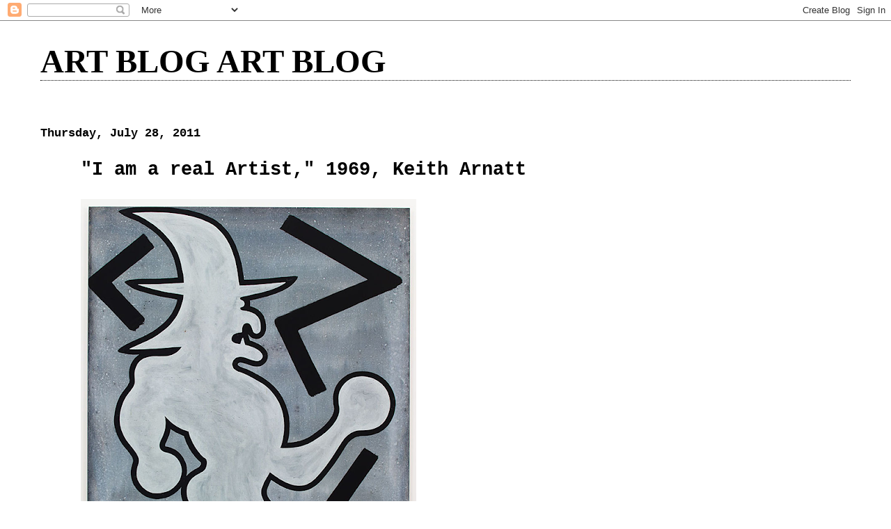

--- FILE ---
content_type: text/html; charset=UTF-8
request_url: https://joshuaabelow.blogspot.com/2011/07/im-real-artist-1969-keith-arnatt.html
body_size: 10017
content:
<!DOCTYPE html>
<html dir='ltr' xmlns='http://www.w3.org/1999/xhtml' xmlns:b='http://www.google.com/2005/gml/b' xmlns:data='http://www.google.com/2005/gml/data' xmlns:expr='http://www.google.com/2005/gml/expr'>
<head>
<link href='https://www.blogger.com/static/v1/widgets/2944754296-widget_css_bundle.css' rel='stylesheet' type='text/css'/>
<base target='_blank'/>
<meta content='text/html; charset=UTF-8' http-equiv='Content-Type'/>
<meta content='blogger' name='generator'/>
<link href='https://joshuaabelow.blogspot.com/favicon.ico' rel='icon' type='image/x-icon'/>
<link href='http://joshuaabelow.blogspot.com/2011/07/im-real-artist-1969-keith-arnatt.html' rel='canonical'/>
<link rel="alternate" type="application/atom+xml" title="ART BLOG ART BLOG - Atom" href="https://joshuaabelow.blogspot.com/feeds/posts/default" />
<link rel="alternate" type="application/rss+xml" title="ART BLOG ART BLOG - RSS" href="https://joshuaabelow.blogspot.com/feeds/posts/default?alt=rss" />
<link rel="service.post" type="application/atom+xml" title="ART BLOG ART BLOG - Atom" href="https://www.blogger.com/feeds/6727061892356374883/posts/default" />

<link rel="alternate" type="application/atom+xml" title="ART BLOG ART BLOG - Atom" href="https://joshuaabelow.blogspot.com/feeds/9019549097922426741/comments/default" />
<!--Can't find substitution for tag [blog.ieCssRetrofitLinks]-->
<link href='https://blogger.googleusercontent.com/img/b/R29vZ2xl/AVvXsEjnS-3tQnYUhLoKUIsLQNRK8AiamR2LL_peAYoGqdwDIwEo8YwciN-8Ky79hMPtNs9A8IMUfFf5yP1veTHR5B9r7RdGF6dsHoDSrDqhR9_2fA8xTjsFi2-VCMIFhHpRtDYqCdVIXDNzZOI/s640/RunningWitch.png' rel='image_src'/>
<meta content='http://joshuaabelow.blogspot.com/2011/07/im-real-artist-1969-keith-arnatt.html' property='og:url'/>
<meta content='&quot;I am a real Artist,&quot; 1969, Keith Arnatt' property='og:title'/>
<meta content='   ' property='og:description'/>
<meta content='https://blogger.googleusercontent.com/img/b/R29vZ2xl/AVvXsEjnS-3tQnYUhLoKUIsLQNRK8AiamR2LL_peAYoGqdwDIwEo8YwciN-8Ky79hMPtNs9A8IMUfFf5yP1veTHR5B9r7RdGF6dsHoDSrDqhR9_2fA8xTjsFi2-VCMIFhHpRtDYqCdVIXDNzZOI/w1200-h630-p-k-no-nu/RunningWitch.png' property='og:image'/>
<title>ART BLOG ART BLOG: "I am a real Artist," 1969, Keith Arnatt</title>
<style id='page-skin-1' type='text/css'><!--
/*
* Blogger Template Style
*
* Simple II
* by Jason Sutter
*/
body {
margin:0;
font:normal bold 121% Courier, monospace;
background:#ffffff;
color:#000000;
}
a:link {
color:#000000;
text-decoration:none;
}
a:visited {
color:#000000;
text-decoration:none;
}
a:hover {
color:#000000;
text-decoration:underline;
}
a img {
border-width:0;
}
#outer-wrapper {
margin-top: 0px;
margin-right: 3em;
margin-bottom: 0;
margin-left: 3em;
}
h1 {
border-bottom:dotted 1px #000000;
margin-bottom:0px;
color: #000000;
font: normal bold 242% Georgia,Serif;
}
h1 a, h1 a:link, h1 a:visited {
color: #000000;
}
h2 {
margin:0px;
padding: 0px;
}
#main .widget {
padding-bottom:10px;
margin-bottom:20px;
border-bottom:dotted 1px #000000;
clear: both;
}
#main .Header {
border-bottom-width: 0px;
}
h2.date-header {
padding-top:15px;
color:#000000;
padding-bottom:0px;
margin-bottom:0px;
font-size: 90%;
}
h3.post-title {
font-size: 140%;
color: #000000;
}
.post {
padding-left:5%;
padding-right:10%;
}
.post-footer {
color:#000000;
}
#comments {
padding-top:30px;
color:#000000;
padding-bottom:0px;
margin-bottom:0px;
font-weight:bold;
}
#comments .comment-footer {
font-size:1em;
font-weight:normal;
color:#000000;
margin-right:10px;
display:inline;
}
.comment-author {
margin-top: 3%;
}
.comment-body {
font-size:1em;
font-weight:normal;
}
.deleted-comment {
font-style:italic;
color:gray;
}
.comment-link {
margin-left:.6em;
}
.feed-links {
clear: both;
line-height: 2.5em;
}
#blog-pager-newer-link {
float: left;
}
#blog-pager-older-link {
float: right;
}
#blog-pager {
text-align: center;
}
.clear {
clear: both;
}
.profile-img {
float: left;
margin-top: 0;
margin-right: 5px;
margin-bottom: 5px;
margin-left: 0;
}
body#layout #outer-wrapper {
margin-top: 0px;
margin-right: 50px;
margin-bottom: 0;
margin-left: 50px;
}

--></style>
<script type='text/javascript'>

  var _gaq = _gaq || [];
  _gaq.push(['_setAccount', 'UA-20292698-1']);
  _gaq.push(['_trackPageview']);

  (function() {
    var ga = document.createElement('script'); ga.type = 'text/javascript'; ga.async = true;
    ga.src = ('https:' == document.location.protocol ? 'https://ssl' : 'http://www') + '.google-analytics.com/ga.js';
    var s = document.getElementsByTagName('script')[0]; s.parentNode.insertBefore(ga, s);
  })();

</script>
<style type='text/css'>
/*		body * {
			display: none !important;
      	}
		html {
			min-height: 100%;
        }
		body {
			display: block;
			background: url(https://blogger.googleusercontent.com/img/b/R29vZ2xl/AVvXsEhxW3A4qk7XVXI13Dt3W1-8OHYdHzzhlb-NBUmOV4-IgOqhoAbbxBSgDVIY02sROjVAlg_4fPwIPWpHOZJvwRnxiGoX1K7frzdb26NP8RVA8hWGIjhezKQAJuEqyRobFBIzbHx0Xt4QwWc/s320/archived.png) no-repeat 50% 50% !important;
			min-height: 100%;
      	} */
	</style>
<link href='https://www.blogger.com/dyn-css/authorization.css?targetBlogID=6727061892356374883&amp;zx=105b5645-d776-43bb-8646-4ac7ac2c032a' media='none' onload='if(media!=&#39;all&#39;)media=&#39;all&#39;' rel='stylesheet'/><noscript><link href='https://www.blogger.com/dyn-css/authorization.css?targetBlogID=6727061892356374883&amp;zx=105b5645-d776-43bb-8646-4ac7ac2c032a' rel='stylesheet'/></noscript>
<meta name='google-adsense-platform-account' content='ca-host-pub-1556223355139109'/>
<meta name='google-adsense-platform-domain' content='blogspot.com'/>

</head>
<body>
<div class='navbar section' id='navbar'><div class='widget Navbar' data-version='1' id='Navbar1'><script type="text/javascript">
    function setAttributeOnload(object, attribute, val) {
      if(window.addEventListener) {
        window.addEventListener('load',
          function(){ object[attribute] = val; }, false);
      } else {
        window.attachEvent('onload', function(){ object[attribute] = val; });
      }
    }
  </script>
<div id="navbar-iframe-container"></div>
<script type="text/javascript" src="https://apis.google.com/js/platform.js"></script>
<script type="text/javascript">
      gapi.load("gapi.iframes:gapi.iframes.style.bubble", function() {
        if (gapi.iframes && gapi.iframes.getContext) {
          gapi.iframes.getContext().openChild({
              url: 'https://www.blogger.com/navbar/6727061892356374883?po\x3d9019549097922426741\x26origin\x3dhttps://joshuaabelow.blogspot.com',
              where: document.getElementById("navbar-iframe-container"),
              id: "navbar-iframe"
          });
        }
      });
    </script><script type="text/javascript">
(function() {
var script = document.createElement('script');
script.type = 'text/javascript';
script.src = '//pagead2.googlesyndication.com/pagead/js/google_top_exp.js';
var head = document.getElementsByTagName('head')[0];
if (head) {
head.appendChild(script);
}})();
</script>
</div></div>
<div id='outer-wrapper'>
<div class='main section' id='main'><div class='widget Header' data-version='1' id='Header1'>
<div id='header-inner'>
<div class='titlewrapper'>
<h1 class='title'>
<a href='https://joshuaabelow.blogspot.com/'>
ART BLOG ART BLOG
</a>
</h1>
</div>
<div class='descriptionwrapper'>
<p class='description'><span>
</span></p>
</div>
</div>
</div><div class='widget Blog' data-version='1' id='Blog1'>
<div class='blog-posts hfeed'>

          <div class="date-outer">
        
<h2 class='date-header'><span>Thursday, July 28, 2011</span></h2>

          <div class="date-posts">
        
<div class='post-outer'>
<div class='post hentry'>
<a name='9019549097922426741'></a>
<h3 class='post-title entry-title'>
"I am a real Artist," 1969, Keith Arnatt
</h3>
<div class='post-header'>
<div class='post-header-line-1'></div>
</div>
<div class='post-body entry-content'>
<a href="https://blogger.googleusercontent.com/img/b/R29vZ2xl/AVvXsEjnS-3tQnYUhLoKUIsLQNRK8AiamR2LL_peAYoGqdwDIwEo8YwciN-8Ky79hMPtNs9A8IMUfFf5yP1veTHR5B9r7RdGF6dsHoDSrDqhR9_2fA8xTjsFi2-VCMIFhHpRtDYqCdVIXDNzZOI/s1600/RunningWitch.png" imageanchor="1"><img border="0" height="640" src="https://blogger.googleusercontent.com/img/b/R29vZ2xl/AVvXsEjnS-3tQnYUhLoKUIsLQNRK8AiamR2LL_peAYoGqdwDIwEo8YwciN-8Ky79hMPtNs9A8IMUfFf5yP1veTHR5B9r7RdGF6dsHoDSrDqhR9_2fA8xTjsFi2-VCMIFhHpRtDYqCdVIXDNzZOI/s640/RunningWitch.png" width="482" /></a><br />
<div>
<br /></div>
<div style='clear: both;'></div>
</div>
<div class='post-footer'>
<div class='post-footer-line post-footer-line-1'><span class='post-author vcard'>
Posted by
<span class='fn'>JOSHUA ABELOW</span>
</span>
<span class='post-timestamp'>
at
<a class='timestamp-link' href='https://joshuaabelow.blogspot.com/2011/07/im-real-artist-1969-keith-arnatt.html' rel='bookmark' title='permanent link'><abbr class='published' title='2011-07-28T16:44:00-04:00'>4:44&#8239;PM</abbr></a>
</span>
<span class='post-icons'>
<span class='item-control blog-admin pid-1421248869'>
<a href='https://www.blogger.com/post-edit.g?blogID=6727061892356374883&postID=9019549097922426741&from=pencil' title='Edit Post'>
<img alt='' class='icon-action' height='18' src='https://resources.blogblog.com/img/icon18_edit_allbkg.gif' width='18'/>
</a>
</span>
</span>
</div>
<div class='post-footer-line post-footer-line-2'><span class='post-labels'>
Labels:
<a href='https://joshuaabelow.blogspot.com/search/label/Keith%20Arnatt' rel='tag'>Keith Arnatt</a>
</span>
</div>
<div class='post-footer-line post-footer-line-3'><span class='post-location'>
</span>
</div>
</div>
</div>
<div class='comments' id='comments'>
<a name='comments'></a>
</div>
</div>

        </div></div>
      
</div>
<div class='blog-pager' id='blog-pager'>
<span id='blog-pager-newer-link'>
<a class='blog-pager-newer-link' href='https://joshuaabelow.blogspot.com/2011/07/true-artist-helps-world-by-revealing.html' id='Blog1_blog-pager-newer-link' title='Newer Post'>Newer Post</a>
</span>
<span id='blog-pager-older-link'>
<a class='blog-pager-older-link' href='https://joshuaabelow.blogspot.com/2011/07/case-histories-at-alex-zachary.html' id='Blog1_blog-pager-older-link' title='Older Post'>Older Post</a>
</span>
<a class='home-link' href='https://joshuaabelow.blogspot.com/'>Home</a>
</div>
<div class='clear'></div>
<div class='post-feeds'>
</div>
</div><div class='widget BlogArchive' data-version='1' id='BlogArchive1'>
<h2>Blog Archive</h2>
<div class='widget-content'>
<div id='ArchiveList'>
<div id='BlogArchive1_ArchiveList'>
<ul class='hierarchy'>
<li class='archivedate collapsed'>
<a class='toggle' href='javascript:void(0)'>
<span class='zippy'>

        &#9658;&#160;
      
</span>
</a>
<a class='post-count-link' href='https://joshuaabelow.blogspot.com/2015/'>
2015
</a>
<span class='post-count' dir='ltr'>(632)</span>
<ul class='hierarchy'>
<li class='archivedate collapsed'>
<a class='toggle' href='javascript:void(0)'>
<span class='zippy'>

        &#9658;&#160;
      
</span>
</a>
<a class='post-count-link' href='https://joshuaabelow.blogspot.com/2015/03/'>
March
</a>
<span class='post-count' dir='ltr'>(272)</span>
</li>
</ul>
<ul class='hierarchy'>
<li class='archivedate collapsed'>
<a class='toggle' href='javascript:void(0)'>
<span class='zippy'>

        &#9658;&#160;
      
</span>
</a>
<a class='post-count-link' href='https://joshuaabelow.blogspot.com/2015/02/'>
February
</a>
<span class='post-count' dir='ltr'>(170)</span>
</li>
</ul>
<ul class='hierarchy'>
<li class='archivedate collapsed'>
<a class='toggle' href='javascript:void(0)'>
<span class='zippy'>

        &#9658;&#160;
      
</span>
</a>
<a class='post-count-link' href='https://joshuaabelow.blogspot.com/2015/01/'>
January
</a>
<span class='post-count' dir='ltr'>(190)</span>
</li>
</ul>
</li>
</ul>
<ul class='hierarchy'>
<li class='archivedate collapsed'>
<a class='toggle' href='javascript:void(0)'>
<span class='zippy'>

        &#9658;&#160;
      
</span>
</a>
<a class='post-count-link' href='https://joshuaabelow.blogspot.com/2014/'>
2014
</a>
<span class='post-count' dir='ltr'>(2379)</span>
<ul class='hierarchy'>
<li class='archivedate collapsed'>
<a class='toggle' href='javascript:void(0)'>
<span class='zippy'>

        &#9658;&#160;
      
</span>
</a>
<a class='post-count-link' href='https://joshuaabelow.blogspot.com/2014/12/'>
December
</a>
<span class='post-count' dir='ltr'>(151)</span>
</li>
</ul>
<ul class='hierarchy'>
<li class='archivedate collapsed'>
<a class='toggle' href='javascript:void(0)'>
<span class='zippy'>

        &#9658;&#160;
      
</span>
</a>
<a class='post-count-link' href='https://joshuaabelow.blogspot.com/2014/11/'>
November
</a>
<span class='post-count' dir='ltr'>(163)</span>
</li>
</ul>
<ul class='hierarchy'>
<li class='archivedate collapsed'>
<a class='toggle' href='javascript:void(0)'>
<span class='zippy'>

        &#9658;&#160;
      
</span>
</a>
<a class='post-count-link' href='https://joshuaabelow.blogspot.com/2014/10/'>
October
</a>
<span class='post-count' dir='ltr'>(185)</span>
</li>
</ul>
<ul class='hierarchy'>
<li class='archivedate collapsed'>
<a class='toggle' href='javascript:void(0)'>
<span class='zippy'>

        &#9658;&#160;
      
</span>
</a>
<a class='post-count-link' href='https://joshuaabelow.blogspot.com/2014/09/'>
September
</a>
<span class='post-count' dir='ltr'>(167)</span>
</li>
</ul>
<ul class='hierarchy'>
<li class='archivedate collapsed'>
<a class='toggle' href='javascript:void(0)'>
<span class='zippy'>

        &#9658;&#160;
      
</span>
</a>
<a class='post-count-link' href='https://joshuaabelow.blogspot.com/2014/08/'>
August
</a>
<span class='post-count' dir='ltr'>(150)</span>
</li>
</ul>
<ul class='hierarchy'>
<li class='archivedate collapsed'>
<a class='toggle' href='javascript:void(0)'>
<span class='zippy'>

        &#9658;&#160;
      
</span>
</a>
<a class='post-count-link' href='https://joshuaabelow.blogspot.com/2014/07/'>
July
</a>
<span class='post-count' dir='ltr'>(157)</span>
</li>
</ul>
<ul class='hierarchy'>
<li class='archivedate collapsed'>
<a class='toggle' href='javascript:void(0)'>
<span class='zippy'>

        &#9658;&#160;
      
</span>
</a>
<a class='post-count-link' href='https://joshuaabelow.blogspot.com/2014/06/'>
June
</a>
<span class='post-count' dir='ltr'>(178)</span>
</li>
</ul>
<ul class='hierarchy'>
<li class='archivedate collapsed'>
<a class='toggle' href='javascript:void(0)'>
<span class='zippy'>

        &#9658;&#160;
      
</span>
</a>
<a class='post-count-link' href='https://joshuaabelow.blogspot.com/2014/05/'>
May
</a>
<span class='post-count' dir='ltr'>(226)</span>
</li>
</ul>
<ul class='hierarchy'>
<li class='archivedate collapsed'>
<a class='toggle' href='javascript:void(0)'>
<span class='zippy'>

        &#9658;&#160;
      
</span>
</a>
<a class='post-count-link' href='https://joshuaabelow.blogspot.com/2014/04/'>
April
</a>
<span class='post-count' dir='ltr'>(303)</span>
</li>
</ul>
<ul class='hierarchy'>
<li class='archivedate collapsed'>
<a class='toggle' href='javascript:void(0)'>
<span class='zippy'>

        &#9658;&#160;
      
</span>
</a>
<a class='post-count-link' href='https://joshuaabelow.blogspot.com/2014/03/'>
March
</a>
<span class='post-count' dir='ltr'>(273)</span>
</li>
</ul>
<ul class='hierarchy'>
<li class='archivedate collapsed'>
<a class='toggle' href='javascript:void(0)'>
<span class='zippy'>

        &#9658;&#160;
      
</span>
</a>
<a class='post-count-link' href='https://joshuaabelow.blogspot.com/2014/02/'>
February
</a>
<span class='post-count' dir='ltr'>(177)</span>
</li>
</ul>
<ul class='hierarchy'>
<li class='archivedate collapsed'>
<a class='toggle' href='javascript:void(0)'>
<span class='zippy'>

        &#9658;&#160;
      
</span>
</a>
<a class='post-count-link' href='https://joshuaabelow.blogspot.com/2014/01/'>
January
</a>
<span class='post-count' dir='ltr'>(249)</span>
</li>
</ul>
</li>
</ul>
<ul class='hierarchy'>
<li class='archivedate collapsed'>
<a class='toggle' href='javascript:void(0)'>
<span class='zippy'>

        &#9658;&#160;
      
</span>
</a>
<a class='post-count-link' href='https://joshuaabelow.blogspot.com/2013/'>
2013
</a>
<span class='post-count' dir='ltr'>(2359)</span>
<ul class='hierarchy'>
<li class='archivedate collapsed'>
<a class='toggle' href='javascript:void(0)'>
<span class='zippy'>

        &#9658;&#160;
      
</span>
</a>
<a class='post-count-link' href='https://joshuaabelow.blogspot.com/2013/12/'>
December
</a>
<span class='post-count' dir='ltr'>(208)</span>
</li>
</ul>
<ul class='hierarchy'>
<li class='archivedate collapsed'>
<a class='toggle' href='javascript:void(0)'>
<span class='zippy'>

        &#9658;&#160;
      
</span>
</a>
<a class='post-count-link' href='https://joshuaabelow.blogspot.com/2013/11/'>
November
</a>
<span class='post-count' dir='ltr'>(221)</span>
</li>
</ul>
<ul class='hierarchy'>
<li class='archivedate collapsed'>
<a class='toggle' href='javascript:void(0)'>
<span class='zippy'>

        &#9658;&#160;
      
</span>
</a>
<a class='post-count-link' href='https://joshuaabelow.blogspot.com/2013/10/'>
October
</a>
<span class='post-count' dir='ltr'>(223)</span>
</li>
</ul>
<ul class='hierarchy'>
<li class='archivedate collapsed'>
<a class='toggle' href='javascript:void(0)'>
<span class='zippy'>

        &#9658;&#160;
      
</span>
</a>
<a class='post-count-link' href='https://joshuaabelow.blogspot.com/2013/09/'>
September
</a>
<span class='post-count' dir='ltr'>(175)</span>
</li>
</ul>
<ul class='hierarchy'>
<li class='archivedate collapsed'>
<a class='toggle' href='javascript:void(0)'>
<span class='zippy'>

        &#9658;&#160;
      
</span>
</a>
<a class='post-count-link' href='https://joshuaabelow.blogspot.com/2013/08/'>
August
</a>
<span class='post-count' dir='ltr'>(178)</span>
</li>
</ul>
<ul class='hierarchy'>
<li class='archivedate collapsed'>
<a class='toggle' href='javascript:void(0)'>
<span class='zippy'>

        &#9658;&#160;
      
</span>
</a>
<a class='post-count-link' href='https://joshuaabelow.blogspot.com/2013/07/'>
July
</a>
<span class='post-count' dir='ltr'>(161)</span>
</li>
</ul>
<ul class='hierarchy'>
<li class='archivedate collapsed'>
<a class='toggle' href='javascript:void(0)'>
<span class='zippy'>

        &#9658;&#160;
      
</span>
</a>
<a class='post-count-link' href='https://joshuaabelow.blogspot.com/2013/06/'>
June
</a>
<span class='post-count' dir='ltr'>(164)</span>
</li>
</ul>
<ul class='hierarchy'>
<li class='archivedate collapsed'>
<a class='toggle' href='javascript:void(0)'>
<span class='zippy'>

        &#9658;&#160;
      
</span>
</a>
<a class='post-count-link' href='https://joshuaabelow.blogspot.com/2013/05/'>
May
</a>
<span class='post-count' dir='ltr'>(170)</span>
</li>
</ul>
<ul class='hierarchy'>
<li class='archivedate collapsed'>
<a class='toggle' href='javascript:void(0)'>
<span class='zippy'>

        &#9658;&#160;
      
</span>
</a>
<a class='post-count-link' href='https://joshuaabelow.blogspot.com/2013/04/'>
April
</a>
<span class='post-count' dir='ltr'>(192)</span>
</li>
</ul>
<ul class='hierarchy'>
<li class='archivedate collapsed'>
<a class='toggle' href='javascript:void(0)'>
<span class='zippy'>

        &#9658;&#160;
      
</span>
</a>
<a class='post-count-link' href='https://joshuaabelow.blogspot.com/2013/03/'>
March
</a>
<span class='post-count' dir='ltr'>(196)</span>
</li>
</ul>
<ul class='hierarchy'>
<li class='archivedate collapsed'>
<a class='toggle' href='javascript:void(0)'>
<span class='zippy'>

        &#9658;&#160;
      
</span>
</a>
<a class='post-count-link' href='https://joshuaabelow.blogspot.com/2013/02/'>
February
</a>
<span class='post-count' dir='ltr'>(232)</span>
</li>
</ul>
<ul class='hierarchy'>
<li class='archivedate collapsed'>
<a class='toggle' href='javascript:void(0)'>
<span class='zippy'>

        &#9658;&#160;
      
</span>
</a>
<a class='post-count-link' href='https://joshuaabelow.blogspot.com/2013/01/'>
January
</a>
<span class='post-count' dir='ltr'>(239)</span>
</li>
</ul>
</li>
</ul>
<ul class='hierarchy'>
<li class='archivedate collapsed'>
<a class='toggle' href='javascript:void(0)'>
<span class='zippy'>

        &#9658;&#160;
      
</span>
</a>
<a class='post-count-link' href='https://joshuaabelow.blogspot.com/2012/'>
2012
</a>
<span class='post-count' dir='ltr'>(2317)</span>
<ul class='hierarchy'>
<li class='archivedate collapsed'>
<a class='toggle' href='javascript:void(0)'>
<span class='zippy'>

        &#9658;&#160;
      
</span>
</a>
<a class='post-count-link' href='https://joshuaabelow.blogspot.com/2012/12/'>
December
</a>
<span class='post-count' dir='ltr'>(181)</span>
</li>
</ul>
<ul class='hierarchy'>
<li class='archivedate collapsed'>
<a class='toggle' href='javascript:void(0)'>
<span class='zippy'>

        &#9658;&#160;
      
</span>
</a>
<a class='post-count-link' href='https://joshuaabelow.blogspot.com/2012/11/'>
November
</a>
<span class='post-count' dir='ltr'>(191)</span>
</li>
</ul>
<ul class='hierarchy'>
<li class='archivedate collapsed'>
<a class='toggle' href='javascript:void(0)'>
<span class='zippy'>

        &#9658;&#160;
      
</span>
</a>
<a class='post-count-link' href='https://joshuaabelow.blogspot.com/2012/10/'>
October
</a>
<span class='post-count' dir='ltr'>(209)</span>
</li>
</ul>
<ul class='hierarchy'>
<li class='archivedate collapsed'>
<a class='toggle' href='javascript:void(0)'>
<span class='zippy'>

        &#9658;&#160;
      
</span>
</a>
<a class='post-count-link' href='https://joshuaabelow.blogspot.com/2012/09/'>
September
</a>
<span class='post-count' dir='ltr'>(154)</span>
</li>
</ul>
<ul class='hierarchy'>
<li class='archivedate collapsed'>
<a class='toggle' href='javascript:void(0)'>
<span class='zippy'>

        &#9658;&#160;
      
</span>
</a>
<a class='post-count-link' href='https://joshuaabelow.blogspot.com/2012/08/'>
August
</a>
<span class='post-count' dir='ltr'>(177)</span>
</li>
</ul>
<ul class='hierarchy'>
<li class='archivedate collapsed'>
<a class='toggle' href='javascript:void(0)'>
<span class='zippy'>

        &#9658;&#160;
      
</span>
</a>
<a class='post-count-link' href='https://joshuaabelow.blogspot.com/2012/07/'>
July
</a>
<span class='post-count' dir='ltr'>(149)</span>
</li>
</ul>
<ul class='hierarchy'>
<li class='archivedate collapsed'>
<a class='toggle' href='javascript:void(0)'>
<span class='zippy'>

        &#9658;&#160;
      
</span>
</a>
<a class='post-count-link' href='https://joshuaabelow.blogspot.com/2012/06/'>
June
</a>
<span class='post-count' dir='ltr'>(149)</span>
</li>
</ul>
<ul class='hierarchy'>
<li class='archivedate collapsed'>
<a class='toggle' href='javascript:void(0)'>
<span class='zippy'>

        &#9658;&#160;
      
</span>
</a>
<a class='post-count-link' href='https://joshuaabelow.blogspot.com/2012/05/'>
May
</a>
<span class='post-count' dir='ltr'>(171)</span>
</li>
</ul>
<ul class='hierarchy'>
<li class='archivedate collapsed'>
<a class='toggle' href='javascript:void(0)'>
<span class='zippy'>

        &#9658;&#160;
      
</span>
</a>
<a class='post-count-link' href='https://joshuaabelow.blogspot.com/2012/04/'>
April
</a>
<span class='post-count' dir='ltr'>(135)</span>
</li>
</ul>
<ul class='hierarchy'>
<li class='archivedate collapsed'>
<a class='toggle' href='javascript:void(0)'>
<span class='zippy'>

        &#9658;&#160;
      
</span>
</a>
<a class='post-count-link' href='https://joshuaabelow.blogspot.com/2012/03/'>
March
</a>
<span class='post-count' dir='ltr'>(219)</span>
</li>
</ul>
<ul class='hierarchy'>
<li class='archivedate collapsed'>
<a class='toggle' href='javascript:void(0)'>
<span class='zippy'>

        &#9658;&#160;
      
</span>
</a>
<a class='post-count-link' href='https://joshuaabelow.blogspot.com/2012/02/'>
February
</a>
<span class='post-count' dir='ltr'>(352)</span>
</li>
</ul>
<ul class='hierarchy'>
<li class='archivedate collapsed'>
<a class='toggle' href='javascript:void(0)'>
<span class='zippy'>

        &#9658;&#160;
      
</span>
</a>
<a class='post-count-link' href='https://joshuaabelow.blogspot.com/2012/01/'>
January
</a>
<span class='post-count' dir='ltr'>(230)</span>
</li>
</ul>
</li>
</ul>
<ul class='hierarchy'>
<li class='archivedate expanded'>
<a class='toggle' href='javascript:void(0)'>
<span class='zippy toggle-open'>

        &#9660;&#160;
      
</span>
</a>
<a class='post-count-link' href='https://joshuaabelow.blogspot.com/2011/'>
2011
</a>
<span class='post-count' dir='ltr'>(2632)</span>
<ul class='hierarchy'>
<li class='archivedate collapsed'>
<a class='toggle' href='javascript:void(0)'>
<span class='zippy'>

        &#9658;&#160;
      
</span>
</a>
<a class='post-count-link' href='https://joshuaabelow.blogspot.com/2011/12/'>
December
</a>
<span class='post-count' dir='ltr'>(222)</span>
</li>
</ul>
<ul class='hierarchy'>
<li class='archivedate collapsed'>
<a class='toggle' href='javascript:void(0)'>
<span class='zippy'>

        &#9658;&#160;
      
</span>
</a>
<a class='post-count-link' href='https://joshuaabelow.blogspot.com/2011/11/'>
November
</a>
<span class='post-count' dir='ltr'>(168)</span>
</li>
</ul>
<ul class='hierarchy'>
<li class='archivedate collapsed'>
<a class='toggle' href='javascript:void(0)'>
<span class='zippy'>

        &#9658;&#160;
      
</span>
</a>
<a class='post-count-link' href='https://joshuaabelow.blogspot.com/2011/10/'>
October
</a>
<span class='post-count' dir='ltr'>(167)</span>
</li>
</ul>
<ul class='hierarchy'>
<li class='archivedate collapsed'>
<a class='toggle' href='javascript:void(0)'>
<span class='zippy'>

        &#9658;&#160;
      
</span>
</a>
<a class='post-count-link' href='https://joshuaabelow.blogspot.com/2011/09/'>
September
</a>
<span class='post-count' dir='ltr'>(183)</span>
</li>
</ul>
<ul class='hierarchy'>
<li class='archivedate collapsed'>
<a class='toggle' href='javascript:void(0)'>
<span class='zippy'>

        &#9658;&#160;
      
</span>
</a>
<a class='post-count-link' href='https://joshuaabelow.blogspot.com/2011/08/'>
August
</a>
<span class='post-count' dir='ltr'>(119)</span>
</li>
</ul>
<ul class='hierarchy'>
<li class='archivedate expanded'>
<a class='toggle' href='javascript:void(0)'>
<span class='zippy toggle-open'>

        &#9660;&#160;
      
</span>
</a>
<a class='post-count-link' href='https://joshuaabelow.blogspot.com/2011/07/'>
July
</a>
<span class='post-count' dir='ltr'>(167)</span>
<ul class='posts'>
<li><a href='https://joshuaabelow.blogspot.com/2011/07/alejandro-cardenas.html'>Alejandro Cardenas</a></li>
<li><a href='https://joshuaabelow.blogspot.com/2011/07/ethan-cook.html'>Ethan Cook</a></li>
<li><a href='https://joshuaabelow.blogspot.com/2011/07/vampire-vampir-1948-gerhard-marcks.html'>&quot;Vampire (Vampir),&quot; 1948, Gerhard Marcks</a></li>
<li><a href='https://joshuaabelow.blogspot.com/2011/07/misfits-die-die-my-darling.html'>The Misfits: Die Die My Darling</a></li>
<li><a href='https://joshuaabelow.blogspot.com/2011/07/mother-with-children-returning-home.html'>&quot;MOTHER WITH CHILDREN RETURNING HOME,&quot; 1863, FERDI...</a></li>
<li><a href='https://joshuaabelow.blogspot.com/2011/07/self-portrait-one-hand-touching-face.html'>&quot;SELF-PORTRAIT, ONE HAND TOUCHING THE FACE,&quot; 1918/...</a></li>
<li><a href='https://joshuaabelow.blogspot.com/2011/07/walk-in-threesome-1914-august-macke.html'>&quot;WALK IN A THREESOME,&quot; 1914, AUGUST MACKE</a></li>
<li><a href='https://joshuaabelow.blogspot.com/2011/07/horror-1901-alfred-kubin.html'>&quot;THE HORROR,&quot; 1901, ALFRED KUBIN</a></li>
<li><a href='https://joshuaabelow.blogspot.com/2011/07/venus-in-grotto-ca-1915-koloman-moser.html'>&quot;VENUS IN THE GROTTO,&quot; ca. 1915, KOLOMAN MOSER</a></li>
<li><a href='https://joshuaabelow.blogspot.com/2011/07/r-stevie-moore-shes-dead.html'>R. Stevie Moore: She&#39;s Dead</a></li>
<li><a href='https://joshuaabelow.blogspot.com/2011/07/topkapi-2011-allison-katz.html'>&quot;Topkapi,&quot; 2011, Allison Katz</a></li>
<li><a href='https://joshuaabelow.blogspot.com/2011/07/untitled-reliquary-femur-red-yellow.html'>&quot;untitled Reliquary (femur red, yellow, green),&quot; 2...</a></li>
<li><a href='https://joshuaabelow.blogspot.com/2011/07/drawing-no-119-2001-drew-beattie.html'>&quot;Drawing no. 119,&quot; 2001, Drew Beattie</a></li>
<li><a href='https://joshuaabelow.blogspot.com/2011/07/john-baldessari-at-mai-36.html'>John Baldessari at Mai 36</a></li>
<li><a href='https://joshuaabelow.blogspot.com/2011/07/compassion-ca-1987-paul-thek.html'>&quot;Compassion,&quot; ca. 1987, Paul Thek</a></li>
<li><a href='https://joshuaabelow.blogspot.com/2011/07/zombies-walking-in-sun.html'>The Zombies: Walking in the Sun</a></li>
<li><a href='https://joshuaabelow.blogspot.com/2011/07/lauren-luloff.html'>Lauren Luloff</a></li>
<li><a href='https://joshuaabelow.blogspot.com/2011/07/birgit-megerle-book-launch-at-galerie.html'>Birgit Megerle Book Launch at Galerie Neu, Berlin</a></li>
<li><a href='https://joshuaabelow.blogspot.com/2011/07/heavy-metal-sunburn.html'>HEAVY METAL SUNBURN</a></li>
<li><a href='https://joshuaabelow.blogspot.com/2011/07/french-vase-and-log-2007-verne-dawson.html'>&quot;French Vase and Log,&quot; 2007, Verne Dawson</a></li>
<li><a href='https://joshuaabelow.blogspot.com/2011/07/lew-alcindor-2010-jonas-wood.html'>&quot;LEW ALCINDOR,&quot; 2010, Jonas Wood</a></li>
<li><a href='https://joshuaabelow.blogspot.com/2011/07/untitled-2011-joshua-abelow.html'>Untitled, 2011, Joshua Abelow</a></li>
<li><a href='https://joshuaabelow.blogspot.com/2011/07/shannon-ebner.html'>Shannon Ebner</a></li>
<li><a href='https://joshuaabelow.blogspot.com/2011/07/dispatch-to-copenhagen-at-imo.html'>DISPATCH to Copenhagen at IMO</a></li>
<li><a href='https://joshuaabelow.blogspot.com/2011/07/piano-player-2009-bob-dylan.html'>&quot;Piano Player,&quot; 2009, Bob Dylan</a></li>
<li><a href='https://joshuaabelow.blogspot.com/2011/07/untitled-2010-katharina-wulff.html'>Untitled, 2010, Katharina Wulff</a></li>
<li><a href='https://joshuaabelow.blogspot.com/2011/07/work-no-1215-2011-martin-creed.html'>&quot;Work No. 1215,&quot; 2011, Martin Creed</a></li>
<li><a href='https://joshuaabelow.blogspot.com/2011/07/beatles-little-help-from-my-friends.html'>The Beatles: A Little Help From My Friends</a></li>
<li><a href='https://joshuaabelow.blogspot.com/2011/07/true-artist-helps-world-by-revealing.html'>&quot;The True Artist Helps the World by Revealing Myst...</a></li>
<li><a href='https://joshuaabelow.blogspot.com/2011/07/im-real-artist-1969-keith-arnatt.html'>&quot;I am a real Artist,&quot; 1969, Keith Arnatt</a></li>
<li><a href='https://joshuaabelow.blogspot.com/2011/07/case-histories-at-alex-zachary.html'>CASE HISTORIES at ALEX ZACHARY</a></li>
<li><a href='https://joshuaabelow.blogspot.com/2011/07/laura-owens-at-gb-harlem.html'>Laura Owens at GB, Harlem</a></li>
<li><a href='https://joshuaabelow.blogspot.com/2011/07/can-i-get-witness-at-abab-show-is-up.html'>Can I GET A WITNESS? at ABAB (exhibition is up thr...</a></li>
<li><a href='https://joshuaabelow.blogspot.com/2011/07/bleed-painting-2011-hugh-scott-douglas.html'>&quot;Bleed painting,&quot; 2011, Hugh Scott-Douglas</a></li>
<li><a href='https://joshuaabelow.blogspot.com/2011/07/idea-of-thing-that-it-isnt-at-halsey.html'>The Idea of the Thing That It Isn&#8217;t at Halsey Mcka...</a></li>
<li><a href='https://joshuaabelow.blogspot.com/2011/07/brian-belott.html'>Brian Belott</a></li>
<li><a href='https://joshuaabelow.blogspot.com/2011/07/studio-visit-with-kadar-brock.html'>Studio visit with Kadar Brock</a></li>
<li><a href='https://joshuaabelow.blogspot.com/2011/07/andy-abelow-visits-ababs-can-i-get.html'>Andy Abelow visits ABAB&#39;s Can I Get A Witness?</a></li>
<li><a href='https://joshuaabelow.blogspot.com/2011/07/krs-2002-ouattara-watts.html'>&quot;KRS,&quot; 2002, Ouattara Watts</a></li>
<li><a href='https://joshuaabelow.blogspot.com/2011/07/stuart-cumberland.html'>Stuart Cumberland</a></li>
<li><a href='https://joshuaabelow.blogspot.com/2011/07/bois-de-boulogne-2010-lara-schnitger.html'>&quot;Bois de Boulogne,&quot; 2010, Lara Schnitger</a></li>
<li><a href='https://joshuaabelow.blogspot.com/2011/07/untitled-ladder-yellow-2011-paul-lee.html'>Untitled (ladder yellow), 2011, Paul Lee</a></li>
<li><a href='https://joshuaabelow.blogspot.com/2011/07/david-schoerner.html'>David Schoerner</a></li>
<li><a href='https://joshuaabelow.blogspot.com/2011/07/dead-in-august-organized-by-meaghan.html'>Dead in August organized by Meaghan Kent at The Pe...</a></li>
<li><a href='https://joshuaabelow.blogspot.com/2011/07/jaz-ham-2011-tisch-abelow.html'>&quot;Jaz Ham,&quot; 2011, Tisch Abelow</a></li>
<li><a href='https://joshuaabelow.blogspot.com/2011/07/pastels-nothing-to-be-done.html'>The Pastels: Nothing To Be Done</a></li>
<li><a href='https://joshuaabelow.blogspot.com/2011/07/8th-of-april-date-unknown-michele.html'>&#8220;8th of April,&quot; date unknown, Michele Abeles</a></li>
<li><a href='https://joshuaabelow.blogspot.com/2011/07/canvas-and-nails-1976-philip-guston.html'>&quot;Canvas and nails,&quot; 1976, Philip Guston</a></li>
<li><a href='https://joshuaabelow.blogspot.com/2011/07/take-out-curated-by-scott-hug-at-andrew.html'>Take-Out curated by Scott Hug at Andrew Edlin Gallery</a></li>
<li><a href='https://joshuaabelow.blogspot.com/2011/07/joy-division-dead-souls.html'>JOY DIVISION: DEAD SOULS</a></li>
<li><a href='https://joshuaabelow.blogspot.com/2011/07/reflection-with-two-children-1965.html'>&#8220;Reflection With Two Children,&quot; 1965, Lucian Freud</a></li>
<li><a href='https://joshuaabelow.blogspot.com/2011/07/rene-magritte.html'>René Magritte</a></li>
<li><a href='https://joshuaabelow.blogspot.com/2011/07/salisburgo-1977-luigi-ghirri.html'>&quot;Salisburgo,&quot; 1977, Luigi Ghirri</a></li>
<li><a href='https://joshuaabelow.blogspot.com/2011/07/anna-barham.html'>Anna Barham</a></li>
<li><a href='https://joshuaabelow.blogspot.com/2011/07/uden-titel-two-men-and-dog-2011.html'>Uden titel (Two men and dog), 2011, Christian Schm...</a></li>
<li><a href='https://joshuaabelow.blogspot.com/2011/07/julian-hoeber.html'>Julian Hoeber</a></li>
<li><a href='https://joshuaabelow.blogspot.com/2011/07/mountaineer-1986-richard-bosman.html'>&quot;Mountaineer,&quot; 1986, Richard Bosman</a></li>
<li><a href='https://joshuaabelow.blogspot.com/2011/07/how-to-live-version-2011-matt-connors.html'>&quot;How to Live (Version),&quot; 2011, Matt Connors</a></li>
<li><a href='https://joshuaabelow.blogspot.com/2011/07/headstone-1997-nicole-eisenman.html'>&quot;Headstone,&quot; 1997, Nicole Eisenman</a></li>
<li><a href='https://joshuaabelow.blogspot.com/2011/07/untitled-2011-margarete-jakschik.html'>Untitled, 2011, Margarete Jakschik</a></li>
<li><a href='https://joshuaabelow.blogspot.com/2011/07/marloes-horst-2010-roe-ethridge.html'>&quot;Marloes Horst,&quot; 2010, Roe Ethridge</a></li>
<li><a href='https://joshuaabelow.blogspot.com/2011/07/jesse-harris-at-tomorrow-toronto.html'>Jesse Harris at Tomorrow, Toronto</a></li>
<li><a href='https://joshuaabelow.blogspot.com/2011/07/gina-beavers.html'>Gina Beavers</a></li>
<li><a href='https://joshuaabelow.blogspot.com/2011/07/pablo-takes-bath.html'>PABLO TAKES A BATH</a></li>
<li><a href='https://joshuaabelow.blogspot.com/2011/07/edited-state-at-guest-spot-baltimore-md.html'>Edited State at Guest Spot, Baltimore, MD</a></li>
<li><a href='https://joshuaabelow.blogspot.com/2011/07/patrick-griffins-common-courtesy-at.html'>Patrick Griffin&#39;s &quot;Common Courtesy&quot; at The Journal...</a></li>
<li><a href='https://joshuaabelow.blogspot.com/2011/07/lemon-job-1968-gene-beery.html'>&quot;Lemon Job,&quot; 1968, Gene Beery</a></li>
<li><a href='https://joshuaabelow.blogspot.com/2011/07/im-too-sad-to-not-tell-you-2005-olivier.html'>&quot;I&#8217;m too Sad to not Tell You,&quot; 2005, Olivier Babin</a></li>
<li><a href='https://joshuaabelow.blogspot.com/2011/07/andy-warhol-on-jasper-johns.html'>ANDY WARHOL on JASPER JOHNS</a></li>
<li><a href='https://joshuaabelow.blogspot.com/2011/07/john-mcallister.html'>John McAllister</a></li>
<li><a href='https://joshuaabelow.blogspot.com/2011/07/art-isnt-easy-2002-matthew-higgs.html'>&quot;Art Isn&#39;t Easy,&quot; 2002, Matthew Higgs</a></li>
<li><a href='https://joshuaabelow.blogspot.com/2011/07/sculpture-now-at-galerie-eva.html'>SCULPTURE NOW at GALERIE EVA PRESENHUBER</a></li>
<li><a href='https://joshuaabelow.blogspot.com/2011/07/interview-with-marcel-duchamp.html'>Interview with Marcel Duchamp</a></li>
<li><a href='https://joshuaabelow.blogspot.com/2011/07/pile-of-discarded-paintings.html'>A PILE OF DISCARDED PAINTINGS</a></li>
<li><a href='https://joshuaabelow.blogspot.com/2011/07/emily-2011-joshua-abelow.html'>&quot;Emily,&quot; 2011, Joshua Abelow</a></li>
<li><a href='https://joshuaabelow.blogspot.com/2011/07/mark-lugo-of-hoboken-nj-is-accused-of.html'>Mark Lugo, of Hoboken, N.J., is accused of stealin...</a></li>
<li><a href='https://joshuaabelow.blogspot.com/2011/07/atomic-explosion-at-peter-blum.html'>The Atomic Explosion at Peter Blum</a></li>
<li><a href='https://joshuaabelow.blogspot.com/2011/07/untitled-2010-alexander-wagner.html'>Untitled, 2010, Alexander Wagner</a></li>
<li><a href='https://joshuaabelow.blogspot.com/2011/07/bone-rocker-1995-charles-ledray.html'>&quot;Bone Rocker,&quot; 1995, Charles LeDray</a></li>
<li><a href='https://joshuaabelow.blogspot.com/2011/07/manhattan-penis-drawings-for-ken-hicks.html'>&quot;Manhattan Penis Drawings for Ken Hicks,&quot; 1978, Ke...</a></li>
<li><a href='https://joshuaabelow.blogspot.com/2011/07/anne-truitt-and-hannah-wilke-at-alex.html'>Anne Truitt and Hannah Wilke at Alex Zachary</a></li>
<li><a href='https://joshuaabelow.blogspot.com/2011/07/fergus-feehily-at-modern-art.html'>Fergus Feehily at Modern Art</a></li>
<li><a href='https://joshuaabelow.blogspot.com/2011/07/sam-falls-and-nick-van-woert-at.html'>Sam Falls and Nick Van Woert at Cleopatra&#39;s</a></li>
<li><a href='https://joshuaabelow.blogspot.com/2011/07/artcards-presents-artist-conversations.html'>Artcards presents: Artist Conversations</a></li>
<li><a href='https://joshuaabelow.blogspot.com/2011/07/can-i-get-witness-at-abab-open.html'>CAN I GET A WITNESS? at ABAB open Wednesday - Satu...</a></li>
<li><a href='https://joshuaabelow.blogspot.com/2011/07/noam-rappaport.html'>Noam Rappaport</a></li>
<li><a href='https://joshuaabelow.blogspot.com/2011/07/untitled-2004-jan-mancuska.html'>Untitled, 2004, Ján Mančuška</a></li>
<li><a href='https://joshuaabelow.blogspot.com/2011/07/math-bass-dogs-and-fog-at-overduin-and.html'>Math Bass: &quot;Dogs and Fog&quot; at Overduin and Kite</a></li>
<li><a href='https://joshuaabelow.blogspot.com/2011/07/roe-ethridge-margarete-jakschik-jonas.html'>Roe Ethridge, Margarete Jakschik, Jonas Wood at Sh...</a></li>
<li><a href='https://joshuaabelow.blogspot.com/2011/07/my-three-favorite-curators.html'>MY THREE FAVORITE CURATORS!</a></li>
<li><a href='https://joshuaabelow.blogspot.com/2011/07/helene-appel.html'>Helene Appel</a></li>
<li><a href='https://joshuaabelow.blogspot.com/2011/07/group-show-at-mitchell-innes-and-nash.html'>Group show at Mitchell-Innes and Nash</a></li>
<li><a href='https://joshuaabelow.blogspot.com/2011/07/circle-of-friends-at-george-adams.html'>Circle of Friends at George Adams Gallery</a></li>
<li><a href='https://joshuaabelow.blogspot.com/2011/07/forcemeat-group-show-organized-by.html'>FORCEMEAT, a group show organized by Martha Friedm...</a></li>
<li><a href='https://joshuaabelow.blogspot.com/2011/07/rose-colored-room-at-overduin-and-kite.html'>&quot;The Rose-Colored Room&quot; at Overduin and Kite</a></li>
<li><a href='https://joshuaabelow.blogspot.com/2011/07/nicole-2002-pierre-bismuth.html'>&quot;Nicole,&quot; 2002, Pierre Bismuth</a></li>
<li><a href='https://joshuaabelow.blogspot.com/2011/07/poem-2008-2009-richard-aldrich.html'>&quot;Poem,&quot; 2008-2009, Richard Aldrich</a></li>
<li><a href='https://joshuaabelow.blogspot.com/2011/07/big-indian-2011-joe-bradley.html'>&quot;Big Indian,&quot; 2011, Joe Bradley</a></li>
<li><a href='https://joshuaabelow.blogspot.com/2011/07/carroll-dunham-at-gladstone-gallery.html'>Carroll Dunham at Gladstone Gallery, Brussels</a></li>
<li><a href='https://joshuaabelow.blogspot.com/2011/07/georgia-2011-joshua-abelow.html'>&quot;Georgia,&quot; 2011, Joshua Abelow</a></li>
</ul>
</li>
</ul>
<ul class='hierarchy'>
<li class='archivedate collapsed'>
<a class='toggle' href='javascript:void(0)'>
<span class='zippy'>

        &#9658;&#160;
      
</span>
</a>
<a class='post-count-link' href='https://joshuaabelow.blogspot.com/2011/06/'>
June
</a>
<span class='post-count' dir='ltr'>(197)</span>
</li>
</ul>
<ul class='hierarchy'>
<li class='archivedate collapsed'>
<a class='toggle' href='javascript:void(0)'>
<span class='zippy'>

        &#9658;&#160;
      
</span>
</a>
<a class='post-count-link' href='https://joshuaabelow.blogspot.com/2011/05/'>
May
</a>
<span class='post-count' dir='ltr'>(239)</span>
</li>
</ul>
<ul class='hierarchy'>
<li class='archivedate collapsed'>
<a class='toggle' href='javascript:void(0)'>
<span class='zippy'>

        &#9658;&#160;
      
</span>
</a>
<a class='post-count-link' href='https://joshuaabelow.blogspot.com/2011/04/'>
April
</a>
<span class='post-count' dir='ltr'>(203)</span>
</li>
</ul>
<ul class='hierarchy'>
<li class='archivedate collapsed'>
<a class='toggle' href='javascript:void(0)'>
<span class='zippy'>

        &#9658;&#160;
      
</span>
</a>
<a class='post-count-link' href='https://joshuaabelow.blogspot.com/2011/03/'>
March
</a>
<span class='post-count' dir='ltr'>(318)</span>
</li>
</ul>
<ul class='hierarchy'>
<li class='archivedate collapsed'>
<a class='toggle' href='javascript:void(0)'>
<span class='zippy'>

        &#9658;&#160;
      
</span>
</a>
<a class='post-count-link' href='https://joshuaabelow.blogspot.com/2011/02/'>
February
</a>
<span class='post-count' dir='ltr'>(335)</span>
</li>
</ul>
<ul class='hierarchy'>
<li class='archivedate collapsed'>
<a class='toggle' href='javascript:void(0)'>
<span class='zippy'>

        &#9658;&#160;
      
</span>
</a>
<a class='post-count-link' href='https://joshuaabelow.blogspot.com/2011/01/'>
January
</a>
<span class='post-count' dir='ltr'>(314)</span>
</li>
</ul>
</li>
</ul>
<ul class='hierarchy'>
<li class='archivedate collapsed'>
<a class='toggle' href='javascript:void(0)'>
<span class='zippy'>

        &#9658;&#160;
      
</span>
</a>
<a class='post-count-link' href='https://joshuaabelow.blogspot.com/2010/'>
2010
</a>
<span class='post-count' dir='ltr'>(3173)</span>
<ul class='hierarchy'>
<li class='archivedate collapsed'>
<a class='toggle' href='javascript:void(0)'>
<span class='zippy'>

        &#9658;&#160;
      
</span>
</a>
<a class='post-count-link' href='https://joshuaabelow.blogspot.com/2010/12/'>
December
</a>
<span class='post-count' dir='ltr'>(309)</span>
</li>
</ul>
<ul class='hierarchy'>
<li class='archivedate collapsed'>
<a class='toggle' href='javascript:void(0)'>
<span class='zippy'>

        &#9658;&#160;
      
</span>
</a>
<a class='post-count-link' href='https://joshuaabelow.blogspot.com/2010/11/'>
November
</a>
<span class='post-count' dir='ltr'>(274)</span>
</li>
</ul>
<ul class='hierarchy'>
<li class='archivedate collapsed'>
<a class='toggle' href='javascript:void(0)'>
<span class='zippy'>

        &#9658;&#160;
      
</span>
</a>
<a class='post-count-link' href='https://joshuaabelow.blogspot.com/2010/10/'>
October
</a>
<span class='post-count' dir='ltr'>(254)</span>
</li>
</ul>
<ul class='hierarchy'>
<li class='archivedate collapsed'>
<a class='toggle' href='javascript:void(0)'>
<span class='zippy'>

        &#9658;&#160;
      
</span>
</a>
<a class='post-count-link' href='https://joshuaabelow.blogspot.com/2010/09/'>
September
</a>
<span class='post-count' dir='ltr'>(298)</span>
</li>
</ul>
<ul class='hierarchy'>
<li class='archivedate collapsed'>
<a class='toggle' href='javascript:void(0)'>
<span class='zippy'>

        &#9658;&#160;
      
</span>
</a>
<a class='post-count-link' href='https://joshuaabelow.blogspot.com/2010/08/'>
August
</a>
<span class='post-count' dir='ltr'>(235)</span>
</li>
</ul>
<ul class='hierarchy'>
<li class='archivedate collapsed'>
<a class='toggle' href='javascript:void(0)'>
<span class='zippy'>

        &#9658;&#160;
      
</span>
</a>
<a class='post-count-link' href='https://joshuaabelow.blogspot.com/2010/07/'>
July
</a>
<span class='post-count' dir='ltr'>(270)</span>
</li>
</ul>
<ul class='hierarchy'>
<li class='archivedate collapsed'>
<a class='toggle' href='javascript:void(0)'>
<span class='zippy'>

        &#9658;&#160;
      
</span>
</a>
<a class='post-count-link' href='https://joshuaabelow.blogspot.com/2010/06/'>
June
</a>
<span class='post-count' dir='ltr'>(308)</span>
</li>
</ul>
<ul class='hierarchy'>
<li class='archivedate collapsed'>
<a class='toggle' href='javascript:void(0)'>
<span class='zippy'>

        &#9658;&#160;
      
</span>
</a>
<a class='post-count-link' href='https://joshuaabelow.blogspot.com/2010/05/'>
May
</a>
<span class='post-count' dir='ltr'>(418)</span>
</li>
</ul>
<ul class='hierarchy'>
<li class='archivedate collapsed'>
<a class='toggle' href='javascript:void(0)'>
<span class='zippy'>

        &#9658;&#160;
      
</span>
</a>
<a class='post-count-link' href='https://joshuaabelow.blogspot.com/2010/04/'>
April
</a>
<span class='post-count' dir='ltr'>(678)</span>
</li>
</ul>
<ul class='hierarchy'>
<li class='archivedate collapsed'>
<a class='toggle' href='javascript:void(0)'>
<span class='zippy'>

        &#9658;&#160;
      
</span>
</a>
<a class='post-count-link' href='https://joshuaabelow.blogspot.com/2010/03/'>
March
</a>
<span class='post-count' dir='ltr'>(129)</span>
</li>
</ul>
</li>
</ul>
</div>
</div>
<div class='clear'></div>
</div>
</div>
</div>
</div>

<script type="text/javascript" src="https://www.blogger.com/static/v1/widgets/2028843038-widgets.js"></script>
<script type='text/javascript'>
window['__wavt'] = 'AOuZoY5jmUwSODkBxywgtb2IhyTg6nm6cQ:1769011065014';_WidgetManager._Init('//www.blogger.com/rearrange?blogID\x3d6727061892356374883','//joshuaabelow.blogspot.com/2011/07/im-real-artist-1969-keith-arnatt.html','6727061892356374883');
_WidgetManager._SetDataContext([{'name': 'blog', 'data': {'blogId': '6727061892356374883', 'title': 'ART BLOG ART BLOG', 'url': 'https://joshuaabelow.blogspot.com/2011/07/im-real-artist-1969-keith-arnatt.html', 'canonicalUrl': 'http://joshuaabelow.blogspot.com/2011/07/im-real-artist-1969-keith-arnatt.html', 'homepageUrl': 'https://joshuaabelow.blogspot.com/', 'searchUrl': 'https://joshuaabelow.blogspot.com/search', 'canonicalHomepageUrl': 'http://joshuaabelow.blogspot.com/', 'blogspotFaviconUrl': 'https://joshuaabelow.blogspot.com/favicon.ico', 'bloggerUrl': 'https://www.blogger.com', 'hasCustomDomain': false, 'httpsEnabled': true, 'enabledCommentProfileImages': true, 'gPlusViewType': 'FILTERED_POSTMOD', 'adultContent': false, 'analyticsAccountNumber': '', 'encoding': 'UTF-8', 'locale': 'en', 'localeUnderscoreDelimited': 'en', 'languageDirection': 'ltr', 'isPrivate': false, 'isMobile': false, 'isMobileRequest': false, 'mobileClass': '', 'isPrivateBlog': false, 'isDynamicViewsAvailable': true, 'feedLinks': '\x3clink rel\x3d\x22alternate\x22 type\x3d\x22application/atom+xml\x22 title\x3d\x22ART BLOG ART BLOG - Atom\x22 href\x3d\x22https://joshuaabelow.blogspot.com/feeds/posts/default\x22 /\x3e\n\x3clink rel\x3d\x22alternate\x22 type\x3d\x22application/rss+xml\x22 title\x3d\x22ART BLOG ART BLOG - RSS\x22 href\x3d\x22https://joshuaabelow.blogspot.com/feeds/posts/default?alt\x3drss\x22 /\x3e\n\x3clink rel\x3d\x22service.post\x22 type\x3d\x22application/atom+xml\x22 title\x3d\x22ART BLOG ART BLOG - Atom\x22 href\x3d\x22https://www.blogger.com/feeds/6727061892356374883/posts/default\x22 /\x3e\n\n\x3clink rel\x3d\x22alternate\x22 type\x3d\x22application/atom+xml\x22 title\x3d\x22ART BLOG ART BLOG - Atom\x22 href\x3d\x22https://joshuaabelow.blogspot.com/feeds/9019549097922426741/comments/default\x22 /\x3e\n', 'meTag': '', 'adsenseHostId': 'ca-host-pub-1556223355139109', 'adsenseHasAds': false, 'adsenseAutoAds': false, 'boqCommentIframeForm': true, 'loginRedirectParam': '', 'isGoogleEverywhereLinkTooltipEnabled': true, 'view': '', 'dynamicViewsCommentsSrc': '//www.blogblog.com/dynamicviews/4224c15c4e7c9321/js/comments.js', 'dynamicViewsScriptSrc': '//www.blogblog.com/dynamicviews/6e0d22adcfa5abea', 'plusOneApiSrc': 'https://apis.google.com/js/platform.js', 'disableGComments': true, 'interstitialAccepted': false, 'sharing': {'platforms': [{'name': 'Get link', 'key': 'link', 'shareMessage': 'Get link', 'target': ''}, {'name': 'Facebook', 'key': 'facebook', 'shareMessage': 'Share to Facebook', 'target': 'facebook'}, {'name': 'BlogThis!', 'key': 'blogThis', 'shareMessage': 'BlogThis!', 'target': 'blog'}, {'name': 'X', 'key': 'twitter', 'shareMessage': 'Share to X', 'target': 'twitter'}, {'name': 'Pinterest', 'key': 'pinterest', 'shareMessage': 'Share to Pinterest', 'target': 'pinterest'}, {'name': 'Email', 'key': 'email', 'shareMessage': 'Email', 'target': 'email'}], 'disableGooglePlus': true, 'googlePlusShareButtonWidth': 0, 'googlePlusBootstrap': '\x3cscript type\x3d\x22text/javascript\x22\x3ewindow.___gcfg \x3d {\x27lang\x27: \x27en\x27};\x3c/script\x3e'}, 'hasCustomJumpLinkMessage': false, 'jumpLinkMessage': 'Read more', 'pageType': 'item', 'postId': '9019549097922426741', 'postImageThumbnailUrl': 'https://blogger.googleusercontent.com/img/b/R29vZ2xl/AVvXsEjnS-3tQnYUhLoKUIsLQNRK8AiamR2LL_peAYoGqdwDIwEo8YwciN-8Ky79hMPtNs9A8IMUfFf5yP1veTHR5B9r7RdGF6dsHoDSrDqhR9_2fA8xTjsFi2-VCMIFhHpRtDYqCdVIXDNzZOI/s72-c/RunningWitch.png', 'postImageUrl': 'https://blogger.googleusercontent.com/img/b/R29vZ2xl/AVvXsEjnS-3tQnYUhLoKUIsLQNRK8AiamR2LL_peAYoGqdwDIwEo8YwciN-8Ky79hMPtNs9A8IMUfFf5yP1veTHR5B9r7RdGF6dsHoDSrDqhR9_2fA8xTjsFi2-VCMIFhHpRtDYqCdVIXDNzZOI/s640/RunningWitch.png', 'pageName': '\x22I am a real Artist,\x22 1969, Keith Arnatt', 'pageTitle': 'ART BLOG ART BLOG: \x22I am a real Artist,\x22 1969, Keith Arnatt'}}, {'name': 'features', 'data': {}}, {'name': 'messages', 'data': {'edit': 'Edit', 'linkCopiedToClipboard': 'Link copied to clipboard!', 'ok': 'Ok', 'postLink': 'Post Link'}}, {'name': 'template', 'data': {'name': 'custom', 'localizedName': 'Custom', 'isResponsive': false, 'isAlternateRendering': false, 'isCustom': true}}, {'name': 'view', 'data': {'classic': {'name': 'classic', 'url': '?view\x3dclassic'}, 'flipcard': {'name': 'flipcard', 'url': '?view\x3dflipcard'}, 'magazine': {'name': 'magazine', 'url': '?view\x3dmagazine'}, 'mosaic': {'name': 'mosaic', 'url': '?view\x3dmosaic'}, 'sidebar': {'name': 'sidebar', 'url': '?view\x3dsidebar'}, 'snapshot': {'name': 'snapshot', 'url': '?view\x3dsnapshot'}, 'timeslide': {'name': 'timeslide', 'url': '?view\x3dtimeslide'}, 'isMobile': false, 'title': '\x22I am a real Artist,\x22 1969, Keith Arnatt', 'description': '   ', 'featuredImage': 'https://blogger.googleusercontent.com/img/b/R29vZ2xl/AVvXsEjnS-3tQnYUhLoKUIsLQNRK8AiamR2LL_peAYoGqdwDIwEo8YwciN-8Ky79hMPtNs9A8IMUfFf5yP1veTHR5B9r7RdGF6dsHoDSrDqhR9_2fA8xTjsFi2-VCMIFhHpRtDYqCdVIXDNzZOI/s640/RunningWitch.png', 'url': 'https://joshuaabelow.blogspot.com/2011/07/im-real-artist-1969-keith-arnatt.html', 'type': 'item', 'isSingleItem': true, 'isMultipleItems': false, 'isError': false, 'isPage': false, 'isPost': true, 'isHomepage': false, 'isArchive': false, 'isLabelSearch': false, 'postId': 9019549097922426741}}]);
_WidgetManager._RegisterWidget('_NavbarView', new _WidgetInfo('Navbar1', 'navbar', document.getElementById('Navbar1'), {}, 'displayModeFull'));
_WidgetManager._RegisterWidget('_HeaderView', new _WidgetInfo('Header1', 'main', document.getElementById('Header1'), {}, 'displayModeFull'));
_WidgetManager._RegisterWidget('_BlogView', new _WidgetInfo('Blog1', 'main', document.getElementById('Blog1'), {'cmtInteractionsEnabled': false, 'lightboxEnabled': true, 'lightboxModuleUrl': 'https://www.blogger.com/static/v1/jsbin/4049919853-lbx.js', 'lightboxCssUrl': 'https://www.blogger.com/static/v1/v-css/828616780-lightbox_bundle.css'}, 'displayModeFull'));
_WidgetManager._RegisterWidget('_BlogArchiveView', new _WidgetInfo('BlogArchive1', 'main', document.getElementById('BlogArchive1'), {'languageDirection': 'ltr', 'loadingMessage': 'Loading\x26hellip;'}, 'displayModeFull'));
</script>
</body>
</html>